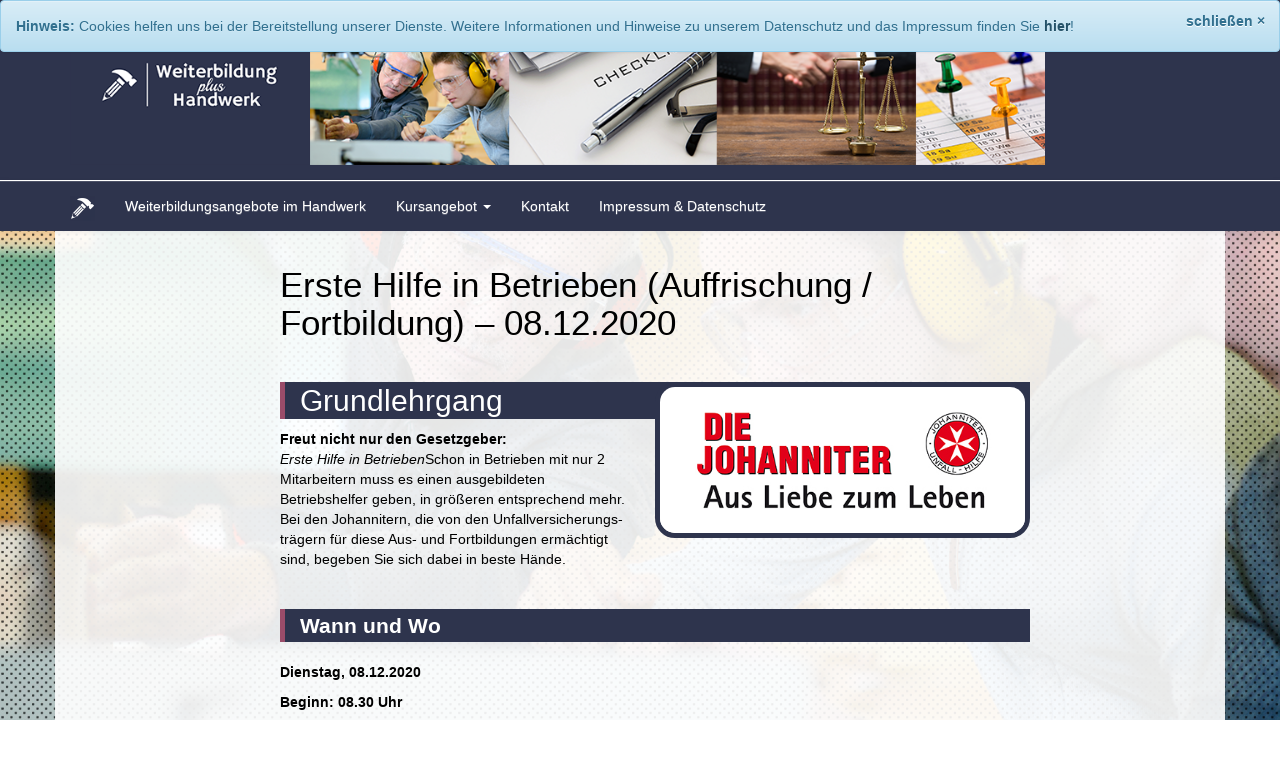

--- FILE ---
content_type: text/html; charset=UTF-8
request_url: https://www.weiterbildungplushandwerk.de/abgeschlossene-schulungen/erste-hilfe-in-betrieben-auffrischung-fortbildung-08-12-2020/
body_size: 11704
content:
<!DOCTYPE html>
<html lang="de">
	<head>
    	<meta charset="utf-8">
    <meta http-equiv="X-UA-Compatible" content="IE=edge">
	<meta name="viewport" content="width=device-width, initial-scale=1.0">
    <title>Weiterbildung plus Handwerk | Erste Hilfe in Betrieben (Auffrischung / Fortbildung) - 08.12.2020 - Weiterbildung plus Handwerk</title> 
    <link href="https://www.weiterbildungplushandwerk.de/wp-content/themes/weiterbildungplushandwerk/css/bootstrap.min.css" rel="stylesheet">
	<link href="https://www.weiterbildungplushandwerk.de/wp-content/themes/weiterbildungplushandwerk/css/bootstrap-theme.min.css" rel="stylesheet">
	<link href="https://www.weiterbildungplushandwerk.de/wp-content/themes/weiterbildungplushandwerk/css/animate.min.css" rel="stylesheet">
	<link href="https://www.weiterbildungplushandwerk.de/wp-content/themes/weiterbildungplushandwerk/style.css" rel="stylesheet">
	    <!--[if lt IE 9]>
      <script src="js/html5shiv.min.js"></script>
      <script src="js/respond.min.js"></script>
    <![endif]-->
	<script src="https://www.weiterbildungplushandwerk.de/wp-content/themes/weiterbildungplushandwerk/js/jquery-1.11.2.min.js"></script>
	<script src="https://www.weiterbildungplushandwerk.de/wp-content/themes/weiterbildungplushandwerk/js/bootstrap.min.js"></script>
	<script src="https://www.weiterbildungplushandwerk.de/wp-content/themes/weiterbildungplushandwerk/js/headroom.min.js"></script>
	<script src="https://www.weiterbildungplushandwerk.de/wp-content/themes/weiterbildungplushandwerk/js/jQuery.headroom.min.js"></script>
	<script src="https://www.weiterbildungplushandwerk.de/wp-content/themes/weiterbildungplushandwerk/js/jquery.cookie.js"></script>
	<script src="https://www.weiterbildungplushandwerk.de/wp-content/themes/weiterbildungplushandwerk/js/jquery-validation-1.15.0/dist/jquery.validate.min.js" type="text/javascript"></script>	
	<script type="text/javascript">
		$(document).ready(function()
		{
			$(".headroom").headroom
			(
				{
					// css classes to apply
					classes : {
						// when element is initialised
						initial : "headroom",
						// when scrolling up
						pinned : "headroom--pinned",
						// when scrolling down
						unpinned : "headroom--unpinned",
						// when above offset
						top : "headroom--top",
						// when below offset
						notTop : "headroom--not-top"
					},
					// callback when pinned, `this` is headroom object
					onPin : function()
					{
						$(".headroom").removeClass("animated flipOutX").addClass("animated flipInX");
						$(".navbar-brand-sub").removeClass("animated smallBrand").addClass("animated bigBrand");
						$(".clearwhenpinned").addClass("clearer");
					},
					// callback when unpinned, `this` is headroom object
					onUnpin : function() 
					{
						$(".headroom").removeClass("animated flipInX").addClass("animated flipOutX");
						$(".navbar-brand-sub").removeClass("animated bigBrand").addClass("animated smallBrand");
						$(".clearwhenpinned").removeClass("clearer");
					},
					// callback when above offset, `this` is headroom object
					onTop : function()
					{
						$(".clearwhenpinned").addClass("clearer");
					},
					// callback when below offset, `this` is headroom object
					onNotTop : function()
					{
						$(".clearwhenpinned").removeClass("clearer");
					}
				}
			);
			
			$('#cookie-close').click(function(e)
			{
				e.preventDefault();
				$.cookie('alert-cookie', 'closed', { path: '/' });
			});
			
			if( $.cookie('alert-cookie') == null || $.cookie('alert-cookie') !== 'closed' )
			{
				$('.alert-cookie').show();
			}
			
			$('a[href^=#]').on('click', function(e)
			{
				var href = $(this).attr('href');
				$('html, body').animate(
				{
					scrollTop:$(href).offset().top-35
				},'slow');
				e.preventDefault();
			});

			var header = $('body');

			function preload(arrayOfImages) 
			{
    				$(arrayOfImages).each(function()
				{
					$('<img/>')[0].src = this;
    				});
			}			

			var backgrounds = new Array(
				 'https://www.weiterbildungplushandwerk.de/wp-content/themes/weiterbildungplushandwerk/img/Hintergrund1.jpg'
				,'https://www.weiterbildungplushandwerk.de/wp-content/themes/weiterbildungplushandwerk/img/Hintergrund2.jpg'
				,'https://www.weiterbildungplushandwerk.de/wp-content/themes/weiterbildungplushandwerk/img/Hintergrund3.jpg'
				,'https://www.weiterbildungplushandwerk.de/wp-content/themes/weiterbildungplushandwerk/img/Hintergrund4.jpg'
			);

			preload(backgrounds);			

			var current = Math.floor(Math.random() * (10 - 0 +1)) + 0;

			nextBackground();
			function nextBackground() 
			{
				current++;
				current = current % backgrounds.length;
				$('body').css('background-image', 'url('+backgrounds[current]+')');
			}
			setInterval(nextBackground, 15000);
		

			$('#Anmeldung').validate(
                        {
                                rules:
                                {
                                        Nachname:
                                        {
                                                required: true,
                                        },
                                        Vorname:
                                        {
                                                required: true,
                                        },
                                        Unternehmen:
                                        {
                                                required: true,
                                        },
					Strasse:
					{
                                                required: true,
                                        },
					PLZ:
                                        {
                                                required: true,
                                        },
					Ort:
                                        {
                                                required: true,
                                        },
                                        Mail:
                                        {
                                                required: true,
                                                email: true
                                        },
                                        Telefon:
                                        {
                                                required: true,
                                        },
					Teilnehmer:
					{
						required: true,
					},
                                        Einverstaendnis:
                                        {
                                                required: true,
                                        },
                                },
				messages :
				{
        				Nachname:
                                        {
                                                required: "Bitte tragen Sie einen Nachnamen ein!",
                                        },
                                        Vorname:
                                        {
                                                required: "Bitte tragen Sie einen Vornamen ein!",
                                        },
                                        Unternehmen:
                                        {
                                                required: "Bitte tragen Sie einen Unternehmensnamen ein!",
                                        },
                                        Strasse:
                                        {
                                                required: "Bitte tragen Sie eine Stra&szlig;e und Hausnummer ein!",
                                        },
                                        PLZ:
                                        {
                                                required: "Bitte tragen Sie eine Postleitzahl ein!",
                                        },
                                        Ort:
                                        {
						required: "Bitte tragen Sie einen Ort ein!",
					},
					Mail:
                                        {
                                                required: "Bitte tragen Sie eine g&uuml;ltige Mailadresse ein!",
						email: "Bitte tragen Sie eine g&uuml;ltige Mailadresse ein!",
                                        },
                                        Telefon:
                                        {
                                                required: "Bitte tragen Sie eine Telefonnumer ein!",
                                        },
					Teilnehmer:
					{
						required: "Bitte tragen Sie eine Teilnehmerzahl ein!",
					},
                                        Einverstaendnis:
                                        {
                                                required: "Bitte geben Sie uns Ihr Einverst&auml;ndnis!",
                                        },
				}
                        });

			false		});
	</script>
	<meta name='robots' content='index, follow, max-image-preview:large, max-snippet:-1, max-video-preview:-1' />

	<!-- This site is optimized with the Yoast SEO plugin v26.8 - https://yoast.com/product/yoast-seo-wordpress/ -->
	<link rel="canonical" href="https://www.weiterbildungplushandwerk.de/abgeschlossene-schulungen/erste-hilfe-in-betrieben-auffrischung-fortbildung-08-12-2020/" />
	<meta property="og:locale" content="de_DE" />
	<meta property="og:type" content="article" />
	<meta property="og:title" content="Erste Hilfe in Betrieben (Auffrischung / Fortbildung) - 08.12.2020 - Weiterbildung plus Handwerk" />
	<meta property="og:description" content="Am 08.12.2020 von 8:30 Uhr bis 16:30 Uhr Johanniter-Unfall-Hilfe e. V. Regionalverband Rheinhessen Hans-Böckler-Str. 109 55128 Mainz" />
	<meta property="og:url" content="https://www.weiterbildungplushandwerk.de/abgeschlossene-schulungen/erste-hilfe-in-betrieben-auffrischung-fortbildung-08-12-2020/" />
	<meta property="og:site_name" content="Weiterbildung plus Handwerk" />
	<meta property="article:modified_time" content="2020-11-19T09:59:34+00:00" />
	<meta property="og:image" content="https://www.weiterbildungplushandwerk.de/wp-content/uploads/2016/08/Johanniter.jpg" />
	<meta property="og:image:width" content="500" />
	<meta property="og:image:height" content="200" />
	<meta property="og:image:type" content="image/jpeg" />
	<meta name="twitter:card" content="summary_large_image" />
	<meta name="twitter:label1" content="Geschätzte Lesezeit" />
	<meta name="twitter:data1" content="1 Minute" />
	<script type="application/ld+json" class="yoast-schema-graph">{"@context":"https://schema.org","@graph":[{"@type":"WebPage","@id":"https://www.weiterbildungplushandwerk.de/abgeschlossene-schulungen/erste-hilfe-in-betrieben-auffrischung-fortbildung-08-12-2020/","url":"https://www.weiterbildungplushandwerk.de/abgeschlossene-schulungen/erste-hilfe-in-betrieben-auffrischung-fortbildung-08-12-2020/","name":"Erste Hilfe in Betrieben (Auffrischung / Fortbildung) - 08.12.2020 - Weiterbildung plus Handwerk","isPartOf":{"@id":"https://www.weiterbildungplushandwerk.de/#website"},"primaryImageOfPage":{"@id":"https://www.weiterbildungplushandwerk.de/abgeschlossene-schulungen/erste-hilfe-in-betrieben-auffrischung-fortbildung-08-12-2020/#primaryimage"},"image":{"@id":"https://www.weiterbildungplushandwerk.de/abgeschlossene-schulungen/erste-hilfe-in-betrieben-auffrischung-fortbildung-08-12-2020/#primaryimage"},"thumbnailUrl":"https://www.weiterbildungplushandwerk.de/wp-content/uploads/2016/08/Johanniter.jpg","datePublished":"2019-09-29T22:17:26+00:00","dateModified":"2020-11-19T09:59:34+00:00","breadcrumb":{"@id":"https://www.weiterbildungplushandwerk.de/abgeschlossene-schulungen/erste-hilfe-in-betrieben-auffrischung-fortbildung-08-12-2020/#breadcrumb"},"inLanguage":"de","potentialAction":[{"@type":"ReadAction","target":["https://www.weiterbildungplushandwerk.de/abgeschlossene-schulungen/erste-hilfe-in-betrieben-auffrischung-fortbildung-08-12-2020/"]}]},{"@type":"ImageObject","inLanguage":"de","@id":"https://www.weiterbildungplushandwerk.de/abgeschlossene-schulungen/erste-hilfe-in-betrieben-auffrischung-fortbildung-08-12-2020/#primaryimage","url":"https://www.weiterbildungplushandwerk.de/wp-content/uploads/2016/08/Johanniter.jpg","contentUrl":"https://www.weiterbildungplushandwerk.de/wp-content/uploads/2016/08/Johanniter.jpg","width":500,"height":200},{"@type":"BreadcrumbList","@id":"https://www.weiterbildungplushandwerk.de/abgeschlossene-schulungen/erste-hilfe-in-betrieben-auffrischung-fortbildung-08-12-2020/#breadcrumb","itemListElement":[{"@type":"ListItem","position":1,"name":"Startseite","item":"https://www.weiterbildungplushandwerk.de/"},{"@type":"ListItem","position":2,"name":"Abgeschlossene Schulungen","item":"https://www.weiterbildungplushandwerk.de/abgeschlossene-schulungen/"},{"@type":"ListItem","position":3,"name":"Erste Hilfe in Betrieben (Auffrischung / Fortbildung) &#8211; 08.12.2020"}]},{"@type":"WebSite","@id":"https://www.weiterbildungplushandwerk.de/#website","url":"https://www.weiterbildungplushandwerk.de/","name":"Weiterbildung plus Handwerk","description":"Das Weiterbildungsportal des Handwerks","potentialAction":[{"@type":"SearchAction","target":{"@type":"EntryPoint","urlTemplate":"https://www.weiterbildungplushandwerk.de/?s={search_term_string}"},"query-input":{"@type":"PropertyValueSpecification","valueRequired":true,"valueName":"search_term_string"}}],"inLanguage":"de"}]}</script>
	<!-- / Yoast SEO plugin. -->


<link rel="alternate" title="oEmbed (JSON)" type="application/json+oembed" href="https://www.weiterbildungplushandwerk.de/wp-json/oembed/1.0/embed?url=https%3A%2F%2Fwww.weiterbildungplushandwerk.de%2Fabgeschlossene-schulungen%2Ferste-hilfe-in-betrieben-auffrischung-fortbildung-08-12-2020%2F" />
<link rel="alternate" title="oEmbed (XML)" type="text/xml+oembed" href="https://www.weiterbildungplushandwerk.de/wp-json/oembed/1.0/embed?url=https%3A%2F%2Fwww.weiterbildungplushandwerk.de%2Fabgeschlossene-schulungen%2Ferste-hilfe-in-betrieben-auffrischung-fortbildung-08-12-2020%2F&#038;format=xml" />
<style id='wp-img-auto-sizes-contain-inline-css' type='text/css'>
img:is([sizes=auto i],[sizes^="auto," i]){contain-intrinsic-size:3000px 1500px}
/*# sourceURL=wp-img-auto-sizes-contain-inline-css */
</style>
<style id='wp-emoji-styles-inline-css' type='text/css'>

	img.wp-smiley, img.emoji {
		display: inline !important;
		border: none !important;
		box-shadow: none !important;
		height: 1em !important;
		width: 1em !important;
		margin: 0 0.07em !important;
		vertical-align: -0.1em !important;
		background: none !important;
		padding: 0 !important;
	}
/*# sourceURL=wp-emoji-styles-inline-css */
</style>
<style id='wp-block-library-inline-css' type='text/css'>
:root{--wp-block-synced-color:#7a00df;--wp-block-synced-color--rgb:122,0,223;--wp-bound-block-color:var(--wp-block-synced-color);--wp-editor-canvas-background:#ddd;--wp-admin-theme-color:#007cba;--wp-admin-theme-color--rgb:0,124,186;--wp-admin-theme-color-darker-10:#006ba1;--wp-admin-theme-color-darker-10--rgb:0,107,160.5;--wp-admin-theme-color-darker-20:#005a87;--wp-admin-theme-color-darker-20--rgb:0,90,135;--wp-admin-border-width-focus:2px}@media (min-resolution:192dpi){:root{--wp-admin-border-width-focus:1.5px}}.wp-element-button{cursor:pointer}:root .has-very-light-gray-background-color{background-color:#eee}:root .has-very-dark-gray-background-color{background-color:#313131}:root .has-very-light-gray-color{color:#eee}:root .has-very-dark-gray-color{color:#313131}:root .has-vivid-green-cyan-to-vivid-cyan-blue-gradient-background{background:linear-gradient(135deg,#00d084,#0693e3)}:root .has-purple-crush-gradient-background{background:linear-gradient(135deg,#34e2e4,#4721fb 50%,#ab1dfe)}:root .has-hazy-dawn-gradient-background{background:linear-gradient(135deg,#faaca8,#dad0ec)}:root .has-subdued-olive-gradient-background{background:linear-gradient(135deg,#fafae1,#67a671)}:root .has-atomic-cream-gradient-background{background:linear-gradient(135deg,#fdd79a,#004a59)}:root .has-nightshade-gradient-background{background:linear-gradient(135deg,#330968,#31cdcf)}:root .has-midnight-gradient-background{background:linear-gradient(135deg,#020381,#2874fc)}:root{--wp--preset--font-size--normal:16px;--wp--preset--font-size--huge:42px}.has-regular-font-size{font-size:1em}.has-larger-font-size{font-size:2.625em}.has-normal-font-size{font-size:var(--wp--preset--font-size--normal)}.has-huge-font-size{font-size:var(--wp--preset--font-size--huge)}.has-text-align-center{text-align:center}.has-text-align-left{text-align:left}.has-text-align-right{text-align:right}.has-fit-text{white-space:nowrap!important}#end-resizable-editor-section{display:none}.aligncenter{clear:both}.items-justified-left{justify-content:flex-start}.items-justified-center{justify-content:center}.items-justified-right{justify-content:flex-end}.items-justified-space-between{justify-content:space-between}.screen-reader-text{border:0;clip-path:inset(50%);height:1px;margin:-1px;overflow:hidden;padding:0;position:absolute;width:1px;word-wrap:normal!important}.screen-reader-text:focus{background-color:#ddd;clip-path:none;color:#444;display:block;font-size:1em;height:auto;left:5px;line-height:normal;padding:15px 23px 14px;text-decoration:none;top:5px;width:auto;z-index:100000}html :where(.has-border-color){border-style:solid}html :where([style*=border-top-color]){border-top-style:solid}html :where([style*=border-right-color]){border-right-style:solid}html :where([style*=border-bottom-color]){border-bottom-style:solid}html :where([style*=border-left-color]){border-left-style:solid}html :where([style*=border-width]){border-style:solid}html :where([style*=border-top-width]){border-top-style:solid}html :where([style*=border-right-width]){border-right-style:solid}html :where([style*=border-bottom-width]){border-bottom-style:solid}html :where([style*=border-left-width]){border-left-style:solid}html :where(img[class*=wp-image-]){height:auto;max-width:100%}:where(figure){margin:0 0 1em}html :where(.is-position-sticky){--wp-admin--admin-bar--position-offset:var(--wp-admin--admin-bar--height,0px)}@media screen and (max-width:600px){html :where(.is-position-sticky){--wp-admin--admin-bar--position-offset:0px}}

/*# sourceURL=wp-block-library-inline-css */
</style><style id='global-styles-inline-css' type='text/css'>
:root{--wp--preset--aspect-ratio--square: 1;--wp--preset--aspect-ratio--4-3: 4/3;--wp--preset--aspect-ratio--3-4: 3/4;--wp--preset--aspect-ratio--3-2: 3/2;--wp--preset--aspect-ratio--2-3: 2/3;--wp--preset--aspect-ratio--16-9: 16/9;--wp--preset--aspect-ratio--9-16: 9/16;--wp--preset--color--black: #000000;--wp--preset--color--cyan-bluish-gray: #abb8c3;--wp--preset--color--white: #ffffff;--wp--preset--color--pale-pink: #f78da7;--wp--preset--color--vivid-red: #cf2e2e;--wp--preset--color--luminous-vivid-orange: #ff6900;--wp--preset--color--luminous-vivid-amber: #fcb900;--wp--preset--color--light-green-cyan: #7bdcb5;--wp--preset--color--vivid-green-cyan: #00d084;--wp--preset--color--pale-cyan-blue: #8ed1fc;--wp--preset--color--vivid-cyan-blue: #0693e3;--wp--preset--color--vivid-purple: #9b51e0;--wp--preset--gradient--vivid-cyan-blue-to-vivid-purple: linear-gradient(135deg,rgb(6,147,227) 0%,rgb(155,81,224) 100%);--wp--preset--gradient--light-green-cyan-to-vivid-green-cyan: linear-gradient(135deg,rgb(122,220,180) 0%,rgb(0,208,130) 100%);--wp--preset--gradient--luminous-vivid-amber-to-luminous-vivid-orange: linear-gradient(135deg,rgb(252,185,0) 0%,rgb(255,105,0) 100%);--wp--preset--gradient--luminous-vivid-orange-to-vivid-red: linear-gradient(135deg,rgb(255,105,0) 0%,rgb(207,46,46) 100%);--wp--preset--gradient--very-light-gray-to-cyan-bluish-gray: linear-gradient(135deg,rgb(238,238,238) 0%,rgb(169,184,195) 100%);--wp--preset--gradient--cool-to-warm-spectrum: linear-gradient(135deg,rgb(74,234,220) 0%,rgb(151,120,209) 20%,rgb(207,42,186) 40%,rgb(238,44,130) 60%,rgb(251,105,98) 80%,rgb(254,248,76) 100%);--wp--preset--gradient--blush-light-purple: linear-gradient(135deg,rgb(255,206,236) 0%,rgb(152,150,240) 100%);--wp--preset--gradient--blush-bordeaux: linear-gradient(135deg,rgb(254,205,165) 0%,rgb(254,45,45) 50%,rgb(107,0,62) 100%);--wp--preset--gradient--luminous-dusk: linear-gradient(135deg,rgb(255,203,112) 0%,rgb(199,81,192) 50%,rgb(65,88,208) 100%);--wp--preset--gradient--pale-ocean: linear-gradient(135deg,rgb(255,245,203) 0%,rgb(182,227,212) 50%,rgb(51,167,181) 100%);--wp--preset--gradient--electric-grass: linear-gradient(135deg,rgb(202,248,128) 0%,rgb(113,206,126) 100%);--wp--preset--gradient--midnight: linear-gradient(135deg,rgb(2,3,129) 0%,rgb(40,116,252) 100%);--wp--preset--font-size--small: 13px;--wp--preset--font-size--medium: 20px;--wp--preset--font-size--large: 36px;--wp--preset--font-size--x-large: 42px;--wp--preset--spacing--20: 0.44rem;--wp--preset--spacing--30: 0.67rem;--wp--preset--spacing--40: 1rem;--wp--preset--spacing--50: 1.5rem;--wp--preset--spacing--60: 2.25rem;--wp--preset--spacing--70: 3.38rem;--wp--preset--spacing--80: 5.06rem;--wp--preset--shadow--natural: 6px 6px 9px rgba(0, 0, 0, 0.2);--wp--preset--shadow--deep: 12px 12px 50px rgba(0, 0, 0, 0.4);--wp--preset--shadow--sharp: 6px 6px 0px rgba(0, 0, 0, 0.2);--wp--preset--shadow--outlined: 6px 6px 0px -3px rgb(255, 255, 255), 6px 6px rgb(0, 0, 0);--wp--preset--shadow--crisp: 6px 6px 0px rgb(0, 0, 0);}:where(.is-layout-flex){gap: 0.5em;}:where(.is-layout-grid){gap: 0.5em;}body .is-layout-flex{display: flex;}.is-layout-flex{flex-wrap: wrap;align-items: center;}.is-layout-flex > :is(*, div){margin: 0;}body .is-layout-grid{display: grid;}.is-layout-grid > :is(*, div){margin: 0;}:where(.wp-block-columns.is-layout-flex){gap: 2em;}:where(.wp-block-columns.is-layout-grid){gap: 2em;}:where(.wp-block-post-template.is-layout-flex){gap: 1.25em;}:where(.wp-block-post-template.is-layout-grid){gap: 1.25em;}.has-black-color{color: var(--wp--preset--color--black) !important;}.has-cyan-bluish-gray-color{color: var(--wp--preset--color--cyan-bluish-gray) !important;}.has-white-color{color: var(--wp--preset--color--white) !important;}.has-pale-pink-color{color: var(--wp--preset--color--pale-pink) !important;}.has-vivid-red-color{color: var(--wp--preset--color--vivid-red) !important;}.has-luminous-vivid-orange-color{color: var(--wp--preset--color--luminous-vivid-orange) !important;}.has-luminous-vivid-amber-color{color: var(--wp--preset--color--luminous-vivid-amber) !important;}.has-light-green-cyan-color{color: var(--wp--preset--color--light-green-cyan) !important;}.has-vivid-green-cyan-color{color: var(--wp--preset--color--vivid-green-cyan) !important;}.has-pale-cyan-blue-color{color: var(--wp--preset--color--pale-cyan-blue) !important;}.has-vivid-cyan-blue-color{color: var(--wp--preset--color--vivid-cyan-blue) !important;}.has-vivid-purple-color{color: var(--wp--preset--color--vivid-purple) !important;}.has-black-background-color{background-color: var(--wp--preset--color--black) !important;}.has-cyan-bluish-gray-background-color{background-color: var(--wp--preset--color--cyan-bluish-gray) !important;}.has-white-background-color{background-color: var(--wp--preset--color--white) !important;}.has-pale-pink-background-color{background-color: var(--wp--preset--color--pale-pink) !important;}.has-vivid-red-background-color{background-color: var(--wp--preset--color--vivid-red) !important;}.has-luminous-vivid-orange-background-color{background-color: var(--wp--preset--color--luminous-vivid-orange) !important;}.has-luminous-vivid-amber-background-color{background-color: var(--wp--preset--color--luminous-vivid-amber) !important;}.has-light-green-cyan-background-color{background-color: var(--wp--preset--color--light-green-cyan) !important;}.has-vivid-green-cyan-background-color{background-color: var(--wp--preset--color--vivid-green-cyan) !important;}.has-pale-cyan-blue-background-color{background-color: var(--wp--preset--color--pale-cyan-blue) !important;}.has-vivid-cyan-blue-background-color{background-color: var(--wp--preset--color--vivid-cyan-blue) !important;}.has-vivid-purple-background-color{background-color: var(--wp--preset--color--vivid-purple) !important;}.has-black-border-color{border-color: var(--wp--preset--color--black) !important;}.has-cyan-bluish-gray-border-color{border-color: var(--wp--preset--color--cyan-bluish-gray) !important;}.has-white-border-color{border-color: var(--wp--preset--color--white) !important;}.has-pale-pink-border-color{border-color: var(--wp--preset--color--pale-pink) !important;}.has-vivid-red-border-color{border-color: var(--wp--preset--color--vivid-red) !important;}.has-luminous-vivid-orange-border-color{border-color: var(--wp--preset--color--luminous-vivid-orange) !important;}.has-luminous-vivid-amber-border-color{border-color: var(--wp--preset--color--luminous-vivid-amber) !important;}.has-light-green-cyan-border-color{border-color: var(--wp--preset--color--light-green-cyan) !important;}.has-vivid-green-cyan-border-color{border-color: var(--wp--preset--color--vivid-green-cyan) !important;}.has-pale-cyan-blue-border-color{border-color: var(--wp--preset--color--pale-cyan-blue) !important;}.has-vivid-cyan-blue-border-color{border-color: var(--wp--preset--color--vivid-cyan-blue) !important;}.has-vivid-purple-border-color{border-color: var(--wp--preset--color--vivid-purple) !important;}.has-vivid-cyan-blue-to-vivid-purple-gradient-background{background: var(--wp--preset--gradient--vivid-cyan-blue-to-vivid-purple) !important;}.has-light-green-cyan-to-vivid-green-cyan-gradient-background{background: var(--wp--preset--gradient--light-green-cyan-to-vivid-green-cyan) !important;}.has-luminous-vivid-amber-to-luminous-vivid-orange-gradient-background{background: var(--wp--preset--gradient--luminous-vivid-amber-to-luminous-vivid-orange) !important;}.has-luminous-vivid-orange-to-vivid-red-gradient-background{background: var(--wp--preset--gradient--luminous-vivid-orange-to-vivid-red) !important;}.has-very-light-gray-to-cyan-bluish-gray-gradient-background{background: var(--wp--preset--gradient--very-light-gray-to-cyan-bluish-gray) !important;}.has-cool-to-warm-spectrum-gradient-background{background: var(--wp--preset--gradient--cool-to-warm-spectrum) !important;}.has-blush-light-purple-gradient-background{background: var(--wp--preset--gradient--blush-light-purple) !important;}.has-blush-bordeaux-gradient-background{background: var(--wp--preset--gradient--blush-bordeaux) !important;}.has-luminous-dusk-gradient-background{background: var(--wp--preset--gradient--luminous-dusk) !important;}.has-pale-ocean-gradient-background{background: var(--wp--preset--gradient--pale-ocean) !important;}.has-electric-grass-gradient-background{background: var(--wp--preset--gradient--electric-grass) !important;}.has-midnight-gradient-background{background: var(--wp--preset--gradient--midnight) !important;}.has-small-font-size{font-size: var(--wp--preset--font-size--small) !important;}.has-medium-font-size{font-size: var(--wp--preset--font-size--medium) !important;}.has-large-font-size{font-size: var(--wp--preset--font-size--large) !important;}.has-x-large-font-size{font-size: var(--wp--preset--font-size--x-large) !important;}
/*# sourceURL=global-styles-inline-css */
</style>

<style id='classic-theme-styles-inline-css' type='text/css'>
/*! This file is auto-generated */
.wp-block-button__link{color:#fff;background-color:#32373c;border-radius:9999px;box-shadow:none;text-decoration:none;padding:calc(.667em + 2px) calc(1.333em + 2px);font-size:1.125em}.wp-block-file__button{background:#32373c;color:#fff;text-decoration:none}
/*# sourceURL=/wp-includes/css/classic-themes.min.css */
</style>
<link rel='stylesheet' id='contact-form-7-css' href='https://www.weiterbildungplushandwerk.de/wp-content/plugins/contact-form-7/includes/css/styles.css?ver=6.1.4' type='text/css' media='all' />
<link rel='stylesheet' id='fancybox-css' href='https://www.weiterbildungplushandwerk.de/wp-content/plugins/easy-fancybox/fancybox/1.5.4/jquery.fancybox.min.css?ver=6.9' type='text/css' media='screen' />
<script type="text/javascript" src="https://www.weiterbildungplushandwerk.de/wp-includes/js/jquery/jquery.min.js?ver=3.7.1" id="jquery-core-js"></script>
<script type="text/javascript" src="https://www.weiterbildungplushandwerk.de/wp-includes/js/jquery/jquery-migrate.min.js?ver=3.4.1" id="jquery-migrate-js"></script>
<link rel="https://api.w.org/" href="https://www.weiterbildungplushandwerk.de/wp-json/" /><link rel="alternate" title="JSON" type="application/json" href="https://www.weiterbildungplushandwerk.de/wp-json/wp/v2/pages/1354" /><link rel="EditURI" type="application/rsd+xml" title="RSD" href="https://www.weiterbildungplushandwerk.de/xmlrpc.php?rsd" />
<meta name="generator" content="WordPress 6.9" />
<link rel='shortlink' href='https://www.weiterbildungplushandwerk.de/?p=1354' />
<link rel="icon" href="https://www.weiterbildungplushandwerk.de/wp-content/uploads/2016/04/cropped-BrandWeiterbildungplusHandwerk-e1459545066867-32x32.png" sizes="32x32" />
<link rel="icon" href="https://www.weiterbildungplushandwerk.de/wp-content/uploads/2016/04/cropped-BrandWeiterbildungplusHandwerk-e1459545066867-192x192.png" sizes="192x192" />
<link rel="apple-touch-icon" href="https://www.weiterbildungplushandwerk.de/wp-content/uploads/2016/04/cropped-BrandWeiterbildungplusHandwerk-e1459545066867-180x180.png" />
<meta name="msapplication-TileImage" content="https://www.weiterbildungplushandwerk.de/wp-content/uploads/2016/04/cropped-BrandWeiterbildungplusHandwerk-e1459545066867-270x270.png" />
		<style>
		body
		{
						background-color: #ffffff;
						
						
						color: #000000;
					}
		
		body a
		{
						color: #2e344d;
					}
		
		body a:hover
		{
						color: #2e344d;
					}
		
		.navbar
		{
						background-image: -webkit-linear-gradient(top,#2e344d 0,#2e344d 100%);
			background-image: -o-linear-gradient(top,#2e344d 0,#2e344d 100%);
			background-image: -webkit-gradient(linear,left top,left bottom,from(#2e344d),to(#2e344d));
			background-image: linear-gradient(to bottom,#2e344d 0,#2e344d 100%);
			filter: progid:DXImageTransform.Microsoft.gradient(startColorstr='#2e344d', endColorstr='#2e344d', GradientType=0);
			filter: progid:DXImageTransform.Microsoft.gradient(enabled=false);
						-webkit-box-shadow: inset 0 1px 0 rgba(255,255,255,.15),0 1px 5px rgba(0,0,0,.075);
			box-shadow: inset 0 1px 0 rgba(255,255,255,.15),0 1px 5px rgba(0,0,0,.075);
			background-color: #f8f8f8;
			border-color: #e7e7e7;
						color: #ffffff !important;
					}
		
		.navbar a
		{
						color: #ffffff !important;
					}
		
		.navbar .open a
		{
							background: #2e344d !important;
									color: #ffffff !important;
					}
		
		.navbar-nav .dropdown-menu
		{
							background: #2e344d !important;
					}
		
		footer
		{
						background-image: -webkit-linear-gradient(top,#2e344d 0,#2e344d 100%);
			background-image: -o-linear-gradient(top,#2e344d 0,#2e344d 100%);
			background-image: -webkit-gradient(linear,left top,left bottom,from(#2e344d),to(#2e344d));
			background-image: linear-gradient(to bottom,#2e344d 0,#2e344d 100%);
			filter: progid:DXImageTransform.Microsoft.gradient(startColorstr='#2e344d', endColorstr='#2e344d', GradientType=0);
			filter: progid:DXImageTransform.Microsoft.gradient(enabled=false);
						-webkit-box-shadow: inset 0 1px 0 rgba(255,255,255,.15),0 1px 5px rgba(0,0,0,.075);
			box-shadow: inset 0 1px 0 rgba(255,255,255,.15),0 1px 5px rgba(0,0,0,.075);
			background-color: #f8f8f8;
			border-color: #e7e7e7;
			
						color: #ffffff;
					}
		
		footer a
		{
						color: #ffffff;
					}
		
		footer a:hover
		{
						color: #ffffff;
					}
	</style>	</head>
	<body role="document">
	<div class="alert alert-info alert-dismissible alert-cookie" role="alert" style="margin-bottom: 0; position:fixed; top: 0; z-index: 9999; width: 100%;">
  <button type="button" class="close" data-dismiss="alert" aria-label="schließen" id="cookie-close" style="font-size: inherit; opacity: inherit">
	<span aria-hidden="true">schließen &times;</span>
</button><strong>Hinweis:</strong> Cookies helfen uns bei der Bereitstellung unserer Dienste. Weitere Informationen und Hinweise zu unserem Datenschutz und das Impressum finden Sie <a href="http://khs-mainz-bingen.de/impressum" class="alert-link" target="_blank">hier</a>!
</div>			<style>
		.logoarea
		{
			background: #2e344d;
		}
		.dropdown-menu li:first-child {
display: none;
visibility: hidden;
}

body, html
{
font-family: 'Source Sans Pro', sans-serif;
}

body
{
transition: background-image 3s;
-webkit-transition: background-image 3s;
background-size: cover !important;
}

h1
{
font-size: 180%;
fotn-weight: 600;
}

#navbar-solid
{
border: 0px !important;
border-radius: 0px !important;
border-top: 1px solid white !important;
}

.alignright
{
float: right;
border-radius: 20px;
margin-left: 20px;
border: 5px solid #2e344d ;
}

.alignleft
{
float: left;
border-radius: 20px;
margin-right: 20px;
}

.alignnone
{
float: none;
border-radius: 20px;
margin: 0 20px;
}

.theThumbnail
{
float: right;
border-radius: 20px;
margin-left: 20px;
border: 5px solid #2e344d ;
width: 50%;
}

h2
{
background: #2e344d;
color: white;
padding: 2px 15px;
margin-top: 40px;
border-left: 5px solid #9a4c69;
}

h3
{
font-weight: 600;
border-left: 3px solid #2e344d;
padding-left: 10px;
}

.wrapper
{
background: rgba(255,255,255,0.90);
}

.eduTeaser
{
list-style: none;
padding: 0;
margin: 0;
}

.eduTeaserImg
{
height: 100px;
background-size: cover !important;
background-position: center !important;
}

.eduTeaser li
{
border: 2px solid black;
border-radius: 0 20px 0 0;
padding: 10px;
background: #2e344d;
color: white;
margin-bottom: 10px;
}

.eduTeaser li a
{
color: white;
font-weight: 300;
}

.eduTeaser li a:hover
{
text-decoration: none;
}

.eduTitle
{
font-weight: bold;
font-size: 100%;
}

.eduExcerpt
{
border-top: 2px solid black;
padding-left: 15px;
}


@media (min-width:768px)
{
h1
{
font-size: 250%;
}
}	</style>
	<div class="container-fluid logoarea">
		<div class="logo">
			<div class="container hidden-xs">
				<img alt="Weiterbildung plus Handwerk" src="https://www.weiterbildungplushandwerk.de/wp-content/uploads/2016/04/Banner.png" style="height:150px;margin-top:15px;margin-bottom:15px;" />			</div>
		</div>
		<nav class="navbar navbar-default" id="navbar-solid">
			<div class="container">
				<div class="navbar-header">
					<button type="button" class="navbar-toggle collapsed" data-toggle="collapse" data-target="#nav-collapse">
						<span class="sr-only">Navigation umschalten</span>
						<span class="icon-bar"></span>
						<span class="icon-bar"></span>
						<span class="icon-bar"></span>
					</button>
					<a class="navbar-brand" href="#">
					<img alt="Weiterbildung plus Handwerk" src="https://www.weiterbildungplushandwerk.de/wp-content/uploads/2016/04/BrandWeiterbildungplusHandwerk-e1459545066867.png" style="height:25px;" />					</a>
				</div>
				
				<div class="collapse navbar-collapse" id="nav-collapse">
					<ul class="nav navbar-nav"><li><a href="https://www.weiterbildungplushandwerk.de/">Weiterbildungsangebote im Handwerk</a></li><li class="dropdown"><a href="#" class="dropdown-toggle" data-toggle="dropdown" role="button" aria-expanded="false">Kursangebot <span class="caret"></span></a><ul class="dropdown-menu" role="menu"><li><a href="#">Kursangebot</a></li><li class="divider"></li><li><a href="https://www.weiterbildungplushandwerk.de/abgeschlossene-schulungen/erste-hilfe-in-betrieben-grundlehrgang-18-10-2025/">Erste Hilfe in Betrieben (Grundlehrgang) – 18.11.2025</a></li><li><a href="https://www.weiterbildungplushandwerk.de/abgeschlossene-schulungen/erste-hilfe-in-betrieben-grundlehrgang-13-01-2026/">Erste Hilfe in Betrieben (Grundlehrgang) – 13.01.2026</a></li><li><a href="https://www.weiterbildungplushandwerk.de/abgeschlossene-schulungen/erste-hilfe-in-betrieben-grundlehrgang-15-01-2026/">Erste Hilfe in Betrieben (Grundlehrgang) – 15.01.2026</a></li><li><a href="https://www.weiterbildungplushandwerk.de/schulungen/erste-hilfe-in-betrieben-auffrischung-19-01-2026/">Erste Hilfe in Betrieben (Auffrischung) – 19.01.2026</a></li><li><a href="https://www.weiterbildungplushandwerk.de/abgeschlossene-schulungen/erste-hilfe-in-betrieben-grundlehrgang-26-01-2026/">Erste Hilfe in Betrieben (Grundlehrgang) – 26.01.2026</a></li><li><a href="https://www.weiterbildungplushandwerk.de/abgeschlossene-schulungen/erste-hilfe-in-betrieben-grundlehrgang-27-01-2026/">Erste Hilfe in Betrieben (Grundlehrgang) – 27.01.2026</a></li></ul></li><li><a href="http://khs-mainz-bingen.de/uber-uns/kontakt/">Kontakt</a></li><li><a href="http://khs-mainz-bingen.de/impressum">Impressum &#038; Datenschutz</a></li></ul>				</div>
			</div>
		</nav>
	</div>
	<div class="wrapper container">
			<div class="container" id="narrowcontent">
		<div class="row">
			<div class="col-lg-2" data-sr></div>
			<div class="col-lg-8" data-sr>
				<h1 id="theTitle">Erste Hilfe in Betrieben (Auffrischung / Fortbildung) &#8211; 08.12.2020</h1>
				<div id="content">
					<img src="https://www.weiterbildungplushandwerk.de/wp-content/uploads/2016/08/Johanniter.jpg" class="theThumbnail hidden-xs" />
					<h2>Grundlehrgang</h2>
<p><strong>Freut nicht nur den Gesetzgeber: </strong><br />
<em>Erste Hilfe in Betrieben</em>Schon in Betrieben mit nur 2 Mitarbeitern muss es einen ausgebildeten Betriebshelfer geben, in größeren entsprechend mehr. Bei den Johannitern, die von den Unfallversicherungs-trägern für diese Aus- und Fortbildungen ermächtigt sind, begeben Sie sich dabei in beste Hände.</p>
<h2 class="lead" style="font-weight: bold;">Wann und Wo</h2>
<p><strong>Dienstag, 08.12.2020</strong></p>
<p><strong>Beginn: 08.30 Uhr</strong></p>
<p><strong>Ende: 16.30 Uhr</strong></p>
<p><strong>&nbsp;</strong></p>
<p><strong>Johanniter-Unfall-Hilfe e. V.<br />
</strong><strong>Regionalverband Rheinhessen<br />
</strong><strong>Hans-Böckler-Str. 109<br />
</strong><strong>55128 Mainz</strong></p>
<h2>Programm</h2>
<p>Schon in Betrieben mit nur 2 Mitarbeitern muss es einen ausgebildeten Betriebshelfer geben, in größeren entsprechend mehr. Bei den Johannitern, die von den Unfallversicherungsträgern für diese Aus- und Fortbildungen ermächtigt sind, begeben Sie sich dabei in beste Hände.</p>
<p>Die Kosten der Grundschulung übernehmen i. d. R. die Unfallversicherungsträger.</p>
<h2>Dauer</h2>
<p>Ganztägige Schulung</p>
<h2>Referent/-in</h2>
<p>Johanniter-Unfall-Hilfe e. V.</p>
<h2>Teilnahmebedingungen</h2>
<p><strong>Teilnahme&nbsp;nur mit Anmeldung!</strong></p>
<h2>Teilnahmegebühren</h2>
<p>Die Kosten für die Grundschulung übernehmen i. d. R. die Unfallversicherungsträger und werden von Johanniter-Unfall-Hilfe e. V. direkt abgerechnet.</p>
<p>Die KHS Mainz-Bingen erhebt pro Teilnehmer der Innungsbetriebe der KHS Mainz-Bingen eine Verwaltungspauschale von 20,00 €, die vom Betrieb zu tragen ist.</p>
<p>Für alle anderen Teilnehmer wird eine Verwaltungspauschale von 90,00 € erhoben, die vom Betrieb zu tragen ist.</p>
				</div>
			</div>
			<div class="col-lg-2" data-sr></div>
		</div>
	</div>
		<style>
	.narrowfeaturettes a
	{
		margin-left: 15px;
		margin-right: 15px;
		margin-bottom: 15px;
		padding: 5px;
		display: block;
		transition: background 2s, font-weight 2s, color 2s;
	}
	
	.narrowfeaturettes a:hover
	{
		text-decoration: none;
		font-wight: bold;
	}
</style>
<div class="container">
	<div class="row">
		<div class="col-lg-2"></div>
		<div class="col-lg-8">
			<div class="row">
							</div>
		</div>
		<div class="col-lg-2"></div>
	</div>
</div>	</div>
			<footer>
			<div class="container">
				<div class="row">
																			</div>
			</div>
			<div class="container">
				<div class="row">
					<div class="col-md-6 text-center">
							<span class="has-space"><a target="_blank" href="http://khs-mainz-bingen.de/aktuelles/">Blog</a></span>														<span class="has-space"><a target="_blank" href="https://www.facebook.com/kreishandwerkerschaft.mainzbingen/?fref=ts">Facebook</a></span>												</div>
					<div class="col-md-6 text-center">
						&copy; 2016-2018 <a href="https://www.weiterbildungplushandwerk.de">Weiterbildung plus Handwerk</a>. Alle Rechte vorbehalten.
					</div>
				</div>
			</div>
        </footer>
		<script type="speculationrules">
{"prefetch":[{"source":"document","where":{"and":[{"href_matches":"/*"},{"not":{"href_matches":["/wp-*.php","/wp-admin/*","/wp-content/uploads/*","/wp-content/*","/wp-content/plugins/*","/wp-content/themes/weiterbildungplushandwerk/*","/*\\?(.+)"]}},{"not":{"selector_matches":"a[rel~=\"nofollow\"]"}},{"not":{"selector_matches":".no-prefetch, .no-prefetch a"}}]},"eagerness":"conservative"}]}
</script>
<script type="text/javascript" src="https://www.weiterbildungplushandwerk.de/wp-includes/js/dist/hooks.min.js?ver=dd5603f07f9220ed27f1" id="wp-hooks-js"></script>
<script type="text/javascript" src="https://www.weiterbildungplushandwerk.de/wp-includes/js/dist/i18n.min.js?ver=c26c3dc7bed366793375" id="wp-i18n-js"></script>
<script type="text/javascript" id="wp-i18n-js-after">
/* <![CDATA[ */
wp.i18n.setLocaleData( { 'text direction\u0004ltr': [ 'ltr' ] } );
//# sourceURL=wp-i18n-js-after
/* ]]> */
</script>
<script type="text/javascript" src="https://www.weiterbildungplushandwerk.de/wp-content/plugins/contact-form-7/includes/swv/js/index.js?ver=6.1.4" id="swv-js"></script>
<script type="text/javascript" id="contact-form-7-js-translations">
/* <![CDATA[ */
( function( domain, translations ) {
	var localeData = translations.locale_data[ domain ] || translations.locale_data.messages;
	localeData[""].domain = domain;
	wp.i18n.setLocaleData( localeData, domain );
} )( "contact-form-7", {"translation-revision-date":"2025-10-26 03:28:49+0000","generator":"GlotPress\/4.0.3","domain":"messages","locale_data":{"messages":{"":{"domain":"messages","plural-forms":"nplurals=2; plural=n != 1;","lang":"de"},"This contact form is placed in the wrong place.":["Dieses Kontaktformular wurde an der falschen Stelle platziert."],"Error:":["Fehler:"]}},"comment":{"reference":"includes\/js\/index.js"}} );
//# sourceURL=contact-form-7-js-translations
/* ]]> */
</script>
<script type="text/javascript" id="contact-form-7-js-before">
/* <![CDATA[ */
var wpcf7 = {
    "api": {
        "root": "https:\/\/www.weiterbildungplushandwerk.de\/wp-json\/",
        "namespace": "contact-form-7\/v1"
    }
};
//# sourceURL=contact-form-7-js-before
/* ]]> */
</script>
<script type="text/javascript" src="https://www.weiterbildungplushandwerk.de/wp-content/plugins/contact-form-7/includes/js/index.js?ver=6.1.4" id="contact-form-7-js"></script>
<script type="text/javascript" src="https://www.weiterbildungplushandwerk.de/wp-content/plugins/easy-fancybox/vendor/purify.min.js?ver=6.9" id="fancybox-purify-js"></script>
<script type="text/javascript" id="jquery-fancybox-js-extra">
/* <![CDATA[ */
var efb_i18n = {"close":"Close","next":"Next","prev":"Previous","startSlideshow":"Start slideshow","toggleSize":"Toggle size"};
//# sourceURL=jquery-fancybox-js-extra
/* ]]> */
</script>
<script type="text/javascript" src="https://www.weiterbildungplushandwerk.de/wp-content/plugins/easy-fancybox/fancybox/1.5.4/jquery.fancybox.min.js?ver=6.9" id="jquery-fancybox-js"></script>
<script type="text/javascript" id="jquery-fancybox-js-after">
/* <![CDATA[ */
var fb_timeout, fb_opts={'autoScale':true,'showCloseButton':true,'margin':20,'pixelRatio':'false','centerOnScroll':true,'enableEscapeButton':true,'overlayShow':true,'hideOnOverlayClick':true,'minViewportWidth':320,'minVpHeight':320,'disableCoreLightbox':'true','enableBlockControls':'true','fancybox_openBlockControls':'true' };
if(typeof easy_fancybox_handler==='undefined'){
var easy_fancybox_handler=function(){
jQuery([".nolightbox","a.wp-block-file__button","a.pin-it-button","a[href*='pinterest.com\/pin\/create']","a[href*='facebook.com\/share']","a[href*='twitter.com\/share']"].join(',')).addClass('nofancybox');
jQuery('a.fancybox-close').on('click',function(e){e.preventDefault();jQuery.fancybox.close()});
/* IMG */
						var unlinkedImageBlocks=jQuery(".wp-block-image > img:not(.nofancybox,figure.nofancybox>img)");
						unlinkedImageBlocks.wrap(function() {
							var href = jQuery( this ).attr( "src" );
							return "<a href='" + href + "'></a>";
						});
var fb_IMG_select=jQuery('a[href*=".jpg" i]:not(.nofancybox,li.nofancybox>a,figure.nofancybox>a),area[href*=".jpg" i]:not(.nofancybox),a[href*=".jpeg" i]:not(.nofancybox,li.nofancybox>a,figure.nofancybox>a),area[href*=".jpeg" i]:not(.nofancybox),a[href*=".png" i]:not(.nofancybox,li.nofancybox>a,figure.nofancybox>a),area[href*=".png" i]:not(.nofancybox)');
fb_IMG_select.addClass('fancybox image');
var fb_IMG_sections=jQuery('.gallery,.wp-block-gallery,.tiled-gallery,.wp-block-jetpack-tiled-gallery,.ngg-galleryoverview,.ngg-imagebrowser,.nextgen_pro_blog_gallery,.nextgen_pro_film,.nextgen_pro_horizontal_filmstrip,.ngg-pro-masonry-wrapper,.ngg-pro-mosaic-container,.nextgen_pro_sidescroll,.nextgen_pro_slideshow,.nextgen_pro_thumbnail_grid,.tiled-gallery');
fb_IMG_sections.each(function(){jQuery(this).find(fb_IMG_select).attr('rel','gallery-'+fb_IMG_sections.index(this));});
jQuery('a.fancybox,area.fancybox,.fancybox>a').each(function(){jQuery(this).fancybox(jQuery.extend(true,{},fb_opts,{'transition':'elastic','transitionIn':'elastic','easingIn':'easeOutBack','transitionOut':'elastic','easingOut':'easeInBack','opacity':false,'hideOnContentClick':false,'titleShow':true,'titlePosition':'over','titleFromAlt':true,'showNavArrows':true,'enableKeyboardNav':true,'cyclic':false,'mouseWheel':'true'}))});
};};
jQuery(easy_fancybox_handler);jQuery(document).on('post-load',easy_fancybox_handler);

//# sourceURL=jquery-fancybox-js-after
/* ]]> */
</script>
<script type="text/javascript" src="https://www.weiterbildungplushandwerk.de/wp-content/plugins/easy-fancybox/vendor/jquery.easing.min.js?ver=1.4.1" id="jquery-easing-js"></script>
<script type="text/javascript" src="https://www.weiterbildungplushandwerk.de/wp-content/plugins/easy-fancybox/vendor/jquery.mousewheel.min.js?ver=3.1.13" id="jquery-mousewheel-js"></script>
<script id="wp-emoji-settings" type="application/json">
{"baseUrl":"https://s.w.org/images/core/emoji/17.0.2/72x72/","ext":".png","svgUrl":"https://s.w.org/images/core/emoji/17.0.2/svg/","svgExt":".svg","source":{"concatemoji":"https://www.weiterbildungplushandwerk.de/wp-includes/js/wp-emoji-release.min.js?ver=6.9"}}
</script>
<script type="module">
/* <![CDATA[ */
/*! This file is auto-generated */
const a=JSON.parse(document.getElementById("wp-emoji-settings").textContent),o=(window._wpemojiSettings=a,"wpEmojiSettingsSupports"),s=["flag","emoji"];function i(e){try{var t={supportTests:e,timestamp:(new Date).valueOf()};sessionStorage.setItem(o,JSON.stringify(t))}catch(e){}}function c(e,t,n){e.clearRect(0,0,e.canvas.width,e.canvas.height),e.fillText(t,0,0);t=new Uint32Array(e.getImageData(0,0,e.canvas.width,e.canvas.height).data);e.clearRect(0,0,e.canvas.width,e.canvas.height),e.fillText(n,0,0);const a=new Uint32Array(e.getImageData(0,0,e.canvas.width,e.canvas.height).data);return t.every((e,t)=>e===a[t])}function p(e,t){e.clearRect(0,0,e.canvas.width,e.canvas.height),e.fillText(t,0,0);var n=e.getImageData(16,16,1,1);for(let e=0;e<n.data.length;e++)if(0!==n.data[e])return!1;return!0}function u(e,t,n,a){switch(t){case"flag":return n(e,"\ud83c\udff3\ufe0f\u200d\u26a7\ufe0f","\ud83c\udff3\ufe0f\u200b\u26a7\ufe0f")?!1:!n(e,"\ud83c\udde8\ud83c\uddf6","\ud83c\udde8\u200b\ud83c\uddf6")&&!n(e,"\ud83c\udff4\udb40\udc67\udb40\udc62\udb40\udc65\udb40\udc6e\udb40\udc67\udb40\udc7f","\ud83c\udff4\u200b\udb40\udc67\u200b\udb40\udc62\u200b\udb40\udc65\u200b\udb40\udc6e\u200b\udb40\udc67\u200b\udb40\udc7f");case"emoji":return!a(e,"\ud83e\u1fac8")}return!1}function f(e,t,n,a){let r;const o=(r="undefined"!=typeof WorkerGlobalScope&&self instanceof WorkerGlobalScope?new OffscreenCanvas(300,150):document.createElement("canvas")).getContext("2d",{willReadFrequently:!0}),s=(o.textBaseline="top",o.font="600 32px Arial",{});return e.forEach(e=>{s[e]=t(o,e,n,a)}),s}function r(e){var t=document.createElement("script");t.src=e,t.defer=!0,document.head.appendChild(t)}a.supports={everything:!0,everythingExceptFlag:!0},new Promise(t=>{let n=function(){try{var e=JSON.parse(sessionStorage.getItem(o));if("object"==typeof e&&"number"==typeof e.timestamp&&(new Date).valueOf()<e.timestamp+604800&&"object"==typeof e.supportTests)return e.supportTests}catch(e){}return null}();if(!n){if("undefined"!=typeof Worker&&"undefined"!=typeof OffscreenCanvas&&"undefined"!=typeof URL&&URL.createObjectURL&&"undefined"!=typeof Blob)try{var e="postMessage("+f.toString()+"("+[JSON.stringify(s),u.toString(),c.toString(),p.toString()].join(",")+"));",a=new Blob([e],{type:"text/javascript"});const r=new Worker(URL.createObjectURL(a),{name:"wpTestEmojiSupports"});return void(r.onmessage=e=>{i(n=e.data),r.terminate(),t(n)})}catch(e){}i(n=f(s,u,c,p))}t(n)}).then(e=>{for(const n in e)a.supports[n]=e[n],a.supports.everything=a.supports.everything&&a.supports[n],"flag"!==n&&(a.supports.everythingExceptFlag=a.supports.everythingExceptFlag&&a.supports[n]);var t;a.supports.everythingExceptFlag=a.supports.everythingExceptFlag&&!a.supports.flag,a.supports.everything||((t=a.source||{}).concatemoji?r(t.concatemoji):t.wpemoji&&t.twemoji&&(r(t.twemoji),r(t.wpemoji)))});
//# sourceURL=https://www.weiterbildungplushandwerk.de/wp-includes/js/wp-emoji-loader.min.js
/* ]]> */
</script>
  </body>
</html>


--- FILE ---
content_type: text/css
request_url: https://www.weiterbildungplushandwerk.de/wp-content/themes/weiterbildungplushandwerk/style.css
body_size: 824
content:
/*
Theme Name: WeiterbildungPLUSHandwerk2016
Theme URI: http://www.classymade.de
Description: Classymade GmbH (c) 2016
Author: Korhan Ekinci
Author URI: http://www.classymade.de
Version: 2016-04-01
Tags:

License: no usage allowed without permission by orgamate
License URI: 

General comments (optional).
*/

html, body
{
	height: 100%;
}

body
{
	background-attachment: fixed!important;
	background-position: center center!important;
	-webkit-background-size: cover;
	-moz-background-size: cover;
	-o-background-size: cover;
	background-size: cover!important;
	overflow: auto;
}

.alert-cookie
{
	display: none;
}

/* HELPER */
.has-space
{
	margin-left: 5px;
	margin-right: 5px;
}

/* NAV */
.navbar
{
	right: 0;
	left: 0;
	top: 0;
	z-index: 1000;
}

.navbar-fixed
{
	position: fixed;
}

#navbar-solid
{
	margin-bottom: 0;
}

.logoarea
{
	padding: 0;
}

.blog
{
	line-height: 35px;
	font-size: 130%;
}

/* AFFIX */
#affix-nav .active .active,#affix-nav .active
{
	border-left: 2px solid black;
	padding-left: 2px !important;
	margin-left: 1px;
}

.active .affix-ul-h2, .active .affix-ul-h2 .active .affix-ul-h3
{
	display: block !important;
}

#affix-nav
{
	z-index: 100;
}

#affix-nav ul
{
	padding-left: 10px;
}

#affix-nav li
{
	padding-left: 5px;
}

#affix-nav .affix-H1
{
	margin-top: 15px;
	font-size: 120%;
}

#affix-nav .affix-H2
{
	margin-top: 10px;
	font-size: 110%;
}

#affix-nav .affix-H2 ul
{
	visibility: none;
}

#affix-nav .affix-H3
{
	font-size: 90%;
	padding-left: 5px;
}

#affix-nav .affix-H4
{
	font-size: 80%;
	padding-left: 5px;
}

#affix-nav .affix-ul-h2
{
	padding-left: 25px;
}

#affix-nav .affix-ul-h2, #affix-nav .affix-ul-h3
{
	list-style: none;
}

#affix-nav .affix-ul-h3
{
	display: none;
}

/* GRID */
.row [class^=col-] 
{
	padding-top: 15px;
	padding-bottom: 15px;
}

/* footer */
footer
{
	position: relative;
	z-index: 900;
}

/* helper */
@media (max-width: 767px)
{
	.sm-centered
	{
		text-align: center;
	}
	.sm-centered img
	{
		width: 70%;
	}
}


/*--------------------------- PLUGINS ------------------------*/
.wpcf7-not-valid-tip
{
	display: block;
	color: #ec3c06;
	border: none;
	position: relative;
	top: auto;
	left: auto;
	padding: 0;
	margin-top: 2px;
	background: none;
	font-size: 15px;
}

.wpcf7-validation-errors
{
	background: #ffe2e2;
	border: 1px solid #ff8a8a;
	color: #ec3c06;
}

.wpcf7-response-output
{
	background: #ffe2e2;
	border: 1px solid #ff8a8a;
	color: #ec3c06;
	margin: 10px 0;
	padding: 20px;
	box-sizing: border-box;
	-webkit-box-sizing: border-box;
	-moz-box-sizing: border-box;
	border-radius: 5px;
}

.wpcf7-mail-sent-ng 
{
	background: #fff2e2;
	border: 1px solid #ffbc8a;
	color: #e17731;
}

.wpcf7-mail-sent-ok 
{
	background: #e8ffe2;
	border: 1px solid #6fdf51;
	color: #1ea524;
}

.screen-reader-response, .wpcf7-display-none
{
	display: none;
}
